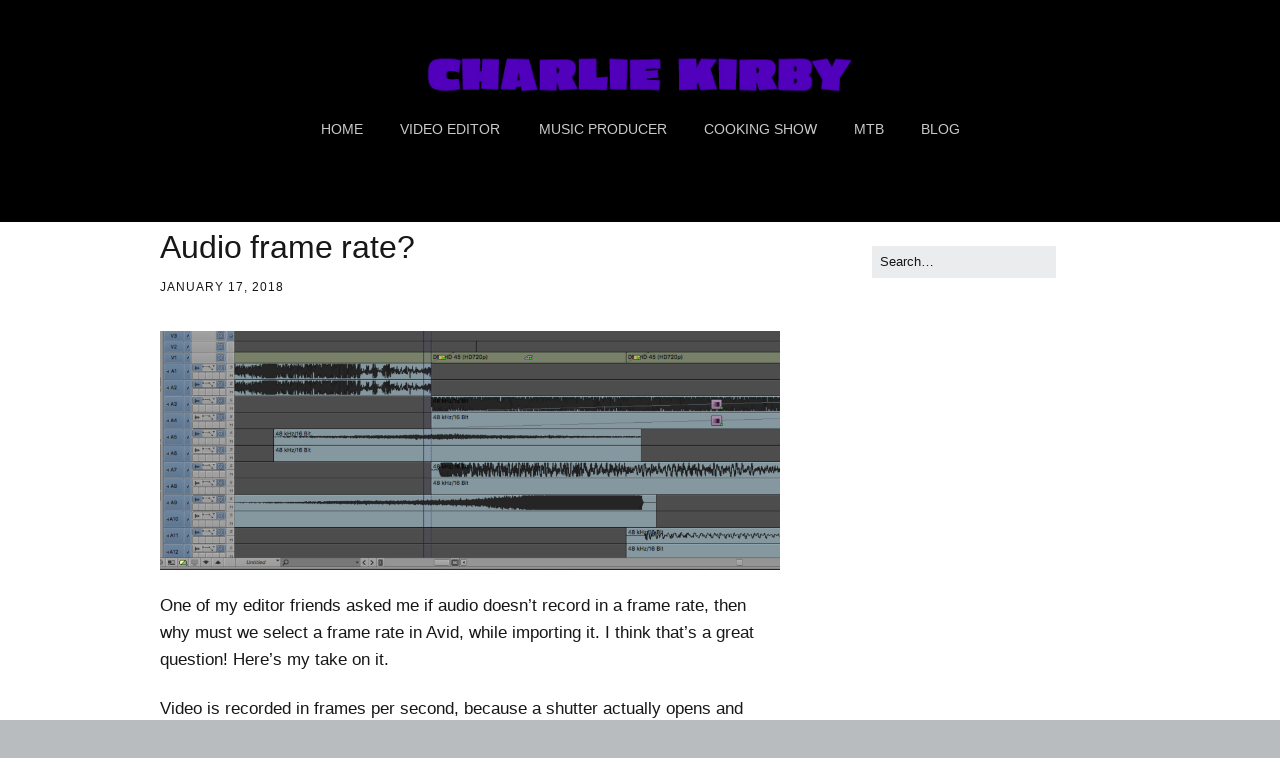

--- FILE ---
content_type: text/html; charset=UTF-8
request_url: https://charliekirby.com/tag/avid/
body_size: 10850
content:
<!DOCTYPE html>
<!--[if lte IE 9]><html class="no-js IE9 IE" lang="en-US"><![endif]-->
<!--[if gt IE 9]><!--><html class="no-js" lang="en-US"><!--<![endif]-->
	<head>
				<meta charset="UTF-8" />
	<title>Avid &#8211; Charlie Kirby</title>
<meta name='robots' content='max-image-preview:large' />
	<style>img:is([sizes="auto" i], [sizes^="auto," i]) { contain-intrinsic-size: 3000px 1500px }</style>
				<link rel="dns-prefetch" href="//fonts.googleapis.com" />
			<script type="text/javascript">
			/* <![CDATA[ */
			document.documentElement.className = document.documentElement.className.replace(new RegExp('(^|\\s)no-js(\\s|$)'), '$1js$2');
			/* ]]> */
		</script>
	<link rel="alternate" type="application/rss+xml" title="Charlie Kirby &raquo; Feed" href="https://charliekirby.com/feed/" />
<link rel="alternate" type="application/rss+xml" title="Charlie Kirby &raquo; Comments Feed" href="https://charliekirby.com/comments/feed/" />
<link rel="alternate" type="application/rss+xml" title="Charlie Kirby &raquo; Avid Tag Feed" href="https://charliekirby.com/tag/avid/feed/" />
<script type="text/javascript">
/* <![CDATA[ */
window._wpemojiSettings = {"baseUrl":"https:\/\/s.w.org\/images\/core\/emoji\/16.0.1\/72x72\/","ext":".png","svgUrl":"https:\/\/s.w.org\/images\/core\/emoji\/16.0.1\/svg\/","svgExt":".svg","source":{"concatemoji":"https:\/\/charliekirby.com\/wp-includes\/js\/wp-emoji-release.min.js?ver=26b511ab5c1df6c393d7d456f85094cc"}};
/*! This file is auto-generated */
!function(s,n){var o,i,e;function c(e){try{var t={supportTests:e,timestamp:(new Date).valueOf()};sessionStorage.setItem(o,JSON.stringify(t))}catch(e){}}function p(e,t,n){e.clearRect(0,0,e.canvas.width,e.canvas.height),e.fillText(t,0,0);var t=new Uint32Array(e.getImageData(0,0,e.canvas.width,e.canvas.height).data),a=(e.clearRect(0,0,e.canvas.width,e.canvas.height),e.fillText(n,0,0),new Uint32Array(e.getImageData(0,0,e.canvas.width,e.canvas.height).data));return t.every(function(e,t){return e===a[t]})}function u(e,t){e.clearRect(0,0,e.canvas.width,e.canvas.height),e.fillText(t,0,0);for(var n=e.getImageData(16,16,1,1),a=0;a<n.data.length;a++)if(0!==n.data[a])return!1;return!0}function f(e,t,n,a){switch(t){case"flag":return n(e,"\ud83c\udff3\ufe0f\u200d\u26a7\ufe0f","\ud83c\udff3\ufe0f\u200b\u26a7\ufe0f")?!1:!n(e,"\ud83c\udde8\ud83c\uddf6","\ud83c\udde8\u200b\ud83c\uddf6")&&!n(e,"\ud83c\udff4\udb40\udc67\udb40\udc62\udb40\udc65\udb40\udc6e\udb40\udc67\udb40\udc7f","\ud83c\udff4\u200b\udb40\udc67\u200b\udb40\udc62\u200b\udb40\udc65\u200b\udb40\udc6e\u200b\udb40\udc67\u200b\udb40\udc7f");case"emoji":return!a(e,"\ud83e\udedf")}return!1}function g(e,t,n,a){var r="undefined"!=typeof WorkerGlobalScope&&self instanceof WorkerGlobalScope?new OffscreenCanvas(300,150):s.createElement("canvas"),o=r.getContext("2d",{willReadFrequently:!0}),i=(o.textBaseline="top",o.font="600 32px Arial",{});return e.forEach(function(e){i[e]=t(o,e,n,a)}),i}function t(e){var t=s.createElement("script");t.src=e,t.defer=!0,s.head.appendChild(t)}"undefined"!=typeof Promise&&(o="wpEmojiSettingsSupports",i=["flag","emoji"],n.supports={everything:!0,everythingExceptFlag:!0},e=new Promise(function(e){s.addEventListener("DOMContentLoaded",e,{once:!0})}),new Promise(function(t){var n=function(){try{var e=JSON.parse(sessionStorage.getItem(o));if("object"==typeof e&&"number"==typeof e.timestamp&&(new Date).valueOf()<e.timestamp+604800&&"object"==typeof e.supportTests)return e.supportTests}catch(e){}return null}();if(!n){if("undefined"!=typeof Worker&&"undefined"!=typeof OffscreenCanvas&&"undefined"!=typeof URL&&URL.createObjectURL&&"undefined"!=typeof Blob)try{var e="postMessage("+g.toString()+"("+[JSON.stringify(i),f.toString(),p.toString(),u.toString()].join(",")+"));",a=new Blob([e],{type:"text/javascript"}),r=new Worker(URL.createObjectURL(a),{name:"wpTestEmojiSupports"});return void(r.onmessage=function(e){c(n=e.data),r.terminate(),t(n)})}catch(e){}c(n=g(i,f,p,u))}t(n)}).then(function(e){for(var t in e)n.supports[t]=e[t],n.supports.everything=n.supports.everything&&n.supports[t],"flag"!==t&&(n.supports.everythingExceptFlag=n.supports.everythingExceptFlag&&n.supports[t]);n.supports.everythingExceptFlag=n.supports.everythingExceptFlag&&!n.supports.flag,n.DOMReady=!1,n.readyCallback=function(){n.DOMReady=!0}}).then(function(){return e}).then(function(){var e;n.supports.everything||(n.readyCallback(),(e=n.source||{}).concatemoji?t(e.concatemoji):e.wpemoji&&e.twemoji&&(t(e.twemoji),t(e.wpemoji)))}))}((window,document),window._wpemojiSettings);
/* ]]> */
</script>
<style id='wp-emoji-styles-inline-css' type='text/css'>

	img.wp-smiley, img.emoji {
		display: inline !important;
		border: none !important;
		box-shadow: none !important;
		height: 1em !important;
		width: 1em !important;
		margin: 0 0.07em !important;
		vertical-align: -0.1em !important;
		background: none !important;
		padding: 0 !important;
	}
</style>
<link rel='stylesheet' id='wp-block-library-css' href='https://charliekirby.com/wp-includes/css/dist/block-library/style.min.css?ver=26b511ab5c1df6c393d7d456f85094cc' type='text/css' media='all' />
<style id='classic-theme-styles-inline-css' type='text/css'>
/*! This file is auto-generated */
.wp-block-button__link{color:#fff;background-color:#32373c;border-radius:9999px;box-shadow:none;text-decoration:none;padding:calc(.667em + 2px) calc(1.333em + 2px);font-size:1.125em}.wp-block-file__button{background:#32373c;color:#fff;text-decoration:none}
</style>
<style id='filebird-block-filebird-gallery-style-inline-css' type='text/css'>
ul.filebird-block-filebird-gallery{margin:auto!important;padding:0!important;width:100%}ul.filebird-block-filebird-gallery.layout-grid{display:grid;grid-gap:20px;align-items:stretch;grid-template-columns:repeat(var(--columns),1fr);justify-items:stretch}ul.filebird-block-filebird-gallery.layout-grid li img{border:1px solid #ccc;box-shadow:2px 2px 6px 0 rgba(0,0,0,.3);height:100%;max-width:100%;-o-object-fit:cover;object-fit:cover;width:100%}ul.filebird-block-filebird-gallery.layout-masonry{-moz-column-count:var(--columns);-moz-column-gap:var(--space);column-gap:var(--space);-moz-column-width:var(--min-width);columns:var(--min-width) var(--columns);display:block;overflow:auto}ul.filebird-block-filebird-gallery.layout-masonry li{margin-bottom:var(--space)}ul.filebird-block-filebird-gallery li{list-style:none}ul.filebird-block-filebird-gallery li figure{height:100%;margin:0;padding:0;position:relative;width:100%}ul.filebird-block-filebird-gallery li figure figcaption{background:linear-gradient(0deg,rgba(0,0,0,.7),rgba(0,0,0,.3) 70%,transparent);bottom:0;box-sizing:border-box;color:#fff;font-size:.8em;margin:0;max-height:100%;overflow:auto;padding:3em .77em .7em;position:absolute;text-align:center;width:100%;z-index:2}ul.filebird-block-filebird-gallery li figure figcaption a{color:inherit}

</style>
<style id='global-styles-inline-css' type='text/css'>
:root{--wp--preset--aspect-ratio--square: 1;--wp--preset--aspect-ratio--4-3: 4/3;--wp--preset--aspect-ratio--3-4: 3/4;--wp--preset--aspect-ratio--3-2: 3/2;--wp--preset--aspect-ratio--2-3: 2/3;--wp--preset--aspect-ratio--16-9: 16/9;--wp--preset--aspect-ratio--9-16: 9/16;--wp--preset--color--black: #000000;--wp--preset--color--cyan-bluish-gray: #abb8c3;--wp--preset--color--white: #ffffff;--wp--preset--color--pale-pink: #f78da7;--wp--preset--color--vivid-red: #cf2e2e;--wp--preset--color--luminous-vivid-orange: #ff6900;--wp--preset--color--luminous-vivid-amber: #fcb900;--wp--preset--color--light-green-cyan: #7bdcb5;--wp--preset--color--vivid-green-cyan: #00d084;--wp--preset--color--pale-cyan-blue: #8ed1fc;--wp--preset--color--vivid-cyan-blue: #0693e3;--wp--preset--color--vivid-purple: #9b51e0;--wp--preset--gradient--vivid-cyan-blue-to-vivid-purple: linear-gradient(135deg,rgba(6,147,227,1) 0%,rgb(155,81,224) 100%);--wp--preset--gradient--light-green-cyan-to-vivid-green-cyan: linear-gradient(135deg,rgb(122,220,180) 0%,rgb(0,208,130) 100%);--wp--preset--gradient--luminous-vivid-amber-to-luminous-vivid-orange: linear-gradient(135deg,rgba(252,185,0,1) 0%,rgba(255,105,0,1) 100%);--wp--preset--gradient--luminous-vivid-orange-to-vivid-red: linear-gradient(135deg,rgba(255,105,0,1) 0%,rgb(207,46,46) 100%);--wp--preset--gradient--very-light-gray-to-cyan-bluish-gray: linear-gradient(135deg,rgb(238,238,238) 0%,rgb(169,184,195) 100%);--wp--preset--gradient--cool-to-warm-spectrum: linear-gradient(135deg,rgb(74,234,220) 0%,rgb(151,120,209) 20%,rgb(207,42,186) 40%,rgb(238,44,130) 60%,rgb(251,105,98) 80%,rgb(254,248,76) 100%);--wp--preset--gradient--blush-light-purple: linear-gradient(135deg,rgb(255,206,236) 0%,rgb(152,150,240) 100%);--wp--preset--gradient--blush-bordeaux: linear-gradient(135deg,rgb(254,205,165) 0%,rgb(254,45,45) 50%,rgb(107,0,62) 100%);--wp--preset--gradient--luminous-dusk: linear-gradient(135deg,rgb(255,203,112) 0%,rgb(199,81,192) 50%,rgb(65,88,208) 100%);--wp--preset--gradient--pale-ocean: linear-gradient(135deg,rgb(255,245,203) 0%,rgb(182,227,212) 50%,rgb(51,167,181) 100%);--wp--preset--gradient--electric-grass: linear-gradient(135deg,rgb(202,248,128) 0%,rgb(113,206,126) 100%);--wp--preset--gradient--midnight: linear-gradient(135deg,rgb(2,3,129) 0%,rgb(40,116,252) 100%);--wp--preset--font-size--small: 13px;--wp--preset--font-size--medium: 20px;--wp--preset--font-size--large: 36px;--wp--preset--font-size--x-large: 42px;--wp--preset--spacing--20: 0.44rem;--wp--preset--spacing--30: 0.67rem;--wp--preset--spacing--40: 1rem;--wp--preset--spacing--50: 1.5rem;--wp--preset--spacing--60: 2.25rem;--wp--preset--spacing--70: 3.38rem;--wp--preset--spacing--80: 5.06rem;--wp--preset--shadow--natural: 6px 6px 9px rgba(0, 0, 0, 0.2);--wp--preset--shadow--deep: 12px 12px 50px rgba(0, 0, 0, 0.4);--wp--preset--shadow--sharp: 6px 6px 0px rgba(0, 0, 0, 0.2);--wp--preset--shadow--outlined: 6px 6px 0px -3px rgba(255, 255, 255, 1), 6px 6px rgba(0, 0, 0, 1);--wp--preset--shadow--crisp: 6px 6px 0px rgba(0, 0, 0, 1);}:where(.is-layout-flex){gap: 0.5em;}:where(.is-layout-grid){gap: 0.5em;}body .is-layout-flex{display: flex;}.is-layout-flex{flex-wrap: wrap;align-items: center;}.is-layout-flex > :is(*, div){margin: 0;}body .is-layout-grid{display: grid;}.is-layout-grid > :is(*, div){margin: 0;}:where(.wp-block-columns.is-layout-flex){gap: 2em;}:where(.wp-block-columns.is-layout-grid){gap: 2em;}:where(.wp-block-post-template.is-layout-flex){gap: 1.25em;}:where(.wp-block-post-template.is-layout-grid){gap: 1.25em;}.has-black-color{color: var(--wp--preset--color--black) !important;}.has-cyan-bluish-gray-color{color: var(--wp--preset--color--cyan-bluish-gray) !important;}.has-white-color{color: var(--wp--preset--color--white) !important;}.has-pale-pink-color{color: var(--wp--preset--color--pale-pink) !important;}.has-vivid-red-color{color: var(--wp--preset--color--vivid-red) !important;}.has-luminous-vivid-orange-color{color: var(--wp--preset--color--luminous-vivid-orange) !important;}.has-luminous-vivid-amber-color{color: var(--wp--preset--color--luminous-vivid-amber) !important;}.has-light-green-cyan-color{color: var(--wp--preset--color--light-green-cyan) !important;}.has-vivid-green-cyan-color{color: var(--wp--preset--color--vivid-green-cyan) !important;}.has-pale-cyan-blue-color{color: var(--wp--preset--color--pale-cyan-blue) !important;}.has-vivid-cyan-blue-color{color: var(--wp--preset--color--vivid-cyan-blue) !important;}.has-vivid-purple-color{color: var(--wp--preset--color--vivid-purple) !important;}.has-black-background-color{background-color: var(--wp--preset--color--black) !important;}.has-cyan-bluish-gray-background-color{background-color: var(--wp--preset--color--cyan-bluish-gray) !important;}.has-white-background-color{background-color: var(--wp--preset--color--white) !important;}.has-pale-pink-background-color{background-color: var(--wp--preset--color--pale-pink) !important;}.has-vivid-red-background-color{background-color: var(--wp--preset--color--vivid-red) !important;}.has-luminous-vivid-orange-background-color{background-color: var(--wp--preset--color--luminous-vivid-orange) !important;}.has-luminous-vivid-amber-background-color{background-color: var(--wp--preset--color--luminous-vivid-amber) !important;}.has-light-green-cyan-background-color{background-color: var(--wp--preset--color--light-green-cyan) !important;}.has-vivid-green-cyan-background-color{background-color: var(--wp--preset--color--vivid-green-cyan) !important;}.has-pale-cyan-blue-background-color{background-color: var(--wp--preset--color--pale-cyan-blue) !important;}.has-vivid-cyan-blue-background-color{background-color: var(--wp--preset--color--vivid-cyan-blue) !important;}.has-vivid-purple-background-color{background-color: var(--wp--preset--color--vivid-purple) !important;}.has-black-border-color{border-color: var(--wp--preset--color--black) !important;}.has-cyan-bluish-gray-border-color{border-color: var(--wp--preset--color--cyan-bluish-gray) !important;}.has-white-border-color{border-color: var(--wp--preset--color--white) !important;}.has-pale-pink-border-color{border-color: var(--wp--preset--color--pale-pink) !important;}.has-vivid-red-border-color{border-color: var(--wp--preset--color--vivid-red) !important;}.has-luminous-vivid-orange-border-color{border-color: var(--wp--preset--color--luminous-vivid-orange) !important;}.has-luminous-vivid-amber-border-color{border-color: var(--wp--preset--color--luminous-vivid-amber) !important;}.has-light-green-cyan-border-color{border-color: var(--wp--preset--color--light-green-cyan) !important;}.has-vivid-green-cyan-border-color{border-color: var(--wp--preset--color--vivid-green-cyan) !important;}.has-pale-cyan-blue-border-color{border-color: var(--wp--preset--color--pale-cyan-blue) !important;}.has-vivid-cyan-blue-border-color{border-color: var(--wp--preset--color--vivid-cyan-blue) !important;}.has-vivid-purple-border-color{border-color: var(--wp--preset--color--vivid-purple) !important;}.has-vivid-cyan-blue-to-vivid-purple-gradient-background{background: var(--wp--preset--gradient--vivid-cyan-blue-to-vivid-purple) !important;}.has-light-green-cyan-to-vivid-green-cyan-gradient-background{background: var(--wp--preset--gradient--light-green-cyan-to-vivid-green-cyan) !important;}.has-luminous-vivid-amber-to-luminous-vivid-orange-gradient-background{background: var(--wp--preset--gradient--luminous-vivid-amber-to-luminous-vivid-orange) !important;}.has-luminous-vivid-orange-to-vivid-red-gradient-background{background: var(--wp--preset--gradient--luminous-vivid-orange-to-vivid-red) !important;}.has-very-light-gray-to-cyan-bluish-gray-gradient-background{background: var(--wp--preset--gradient--very-light-gray-to-cyan-bluish-gray) !important;}.has-cool-to-warm-spectrum-gradient-background{background: var(--wp--preset--gradient--cool-to-warm-spectrum) !important;}.has-blush-light-purple-gradient-background{background: var(--wp--preset--gradient--blush-light-purple) !important;}.has-blush-bordeaux-gradient-background{background: var(--wp--preset--gradient--blush-bordeaux) !important;}.has-luminous-dusk-gradient-background{background: var(--wp--preset--gradient--luminous-dusk) !important;}.has-pale-ocean-gradient-background{background: var(--wp--preset--gradient--pale-ocean) !important;}.has-electric-grass-gradient-background{background: var(--wp--preset--gradient--electric-grass) !important;}.has-midnight-gradient-background{background: var(--wp--preset--gradient--midnight) !important;}.has-small-font-size{font-size: var(--wp--preset--font-size--small) !important;}.has-medium-font-size{font-size: var(--wp--preset--font-size--medium) !important;}.has-large-font-size{font-size: var(--wp--preset--font-size--large) !important;}.has-x-large-font-size{font-size: var(--wp--preset--font-size--x-large) !important;}
:where(.wp-block-post-template.is-layout-flex){gap: 1.25em;}:where(.wp-block-post-template.is-layout-grid){gap: 1.25em;}
:where(.wp-block-columns.is-layout-flex){gap: 2em;}:where(.wp-block-columns.is-layout-grid){gap: 2em;}
:root :where(.wp-block-pullquote){font-size: 1.5em;line-height: 1.6;}
</style>
<link rel='stylesheet' id='make-google-font-css' href='//fonts.googleapis.com/css?family=Open+Sans%3Aregular%2Citalic%2C700&#038;ver=1.10.9#038;subset=latin' type='text/css' media='all' />
<link rel='stylesheet' id='font-awesome-css' href='https://charliekirby.com/wp-content/themes/make/css/libs/font-awesome/css/font-awesome.min.css?ver=5.15.2' type='text/css' media='all' />
<link rel='stylesheet' id='make-parent-css' href='https://charliekirby.com/wp-content/themes/make/style.css?ver=1.10.9' type='text/css' media='all' />
<link rel='stylesheet' id='make-main-css' href='https://charliekirby.com/wp-content/themes/aero-plain/style.css?ver=1.10.9' type='text/css' media='all' />
<link rel='stylesheet' id='make-print-css' href='https://charliekirby.com/wp-content/themes/make/css/print.css?ver=1.10.9' type='text/css' media='print' />
<script type="text/javascript" src="https://charliekirby.com/wp-includes/js/jquery/jquery.min.js?ver=3.7.1" id="jquery-core-js"></script>
<script type="text/javascript" src="https://charliekirby.com/wp-includes/js/jquery/jquery-migrate.min.js?ver=3.4.1" id="jquery-migrate-js"></script>
<link rel="https://api.w.org/" href="https://charliekirby.com/wp-json/" /><link rel="alternate" title="JSON" type="application/json" href="https://charliekirby.com/wp-json/wp/v2/tags/47" /><link rel="EditURI" type="application/rsd+xml" title="RSD" href="https://charliekirby.com/xmlrpc.php?rsd" />
		<meta name="viewport" content="width=device-width, initial-scale=1" />
	
<!-- Begin Make Inline CSS -->
<style type="text/css">
.site-title,.site-title a,.font-site-title{font-weight:normal;}.site-description,.site-description a,.font-site-tagline{font-size:13px;font-size:1.3rem;}.site-header .site-title,.site-header .site-title a{color:#5922d8;}.site-header .site-description{color:#ededed;}.site-header-main{background-image:url(https://charliekirby.com/wp-content/uploads/2025/06/WORDPRESS-HEADER-1.jpg);background-repeat:no-repeat;background-position:center;background-attachment:scroll;background-size:cover;}.site-content{padding-top:0;}
</style>
<!-- End Make Inline CSS -->
<link rel="icon" href="https://charliekirby.com/wp-content/uploads/2018/01/cropped-CharlieKirby-AvidKeyboard-3-1-150x150.jpg" sizes="32x32" />
<link rel="icon" href="https://charliekirby.com/wp-content/uploads/2018/01/cropped-CharlieKirby-AvidKeyboard-3-1-300x300.jpg" sizes="192x192" />
<link rel="apple-touch-icon" href="https://charliekirby.com/wp-content/uploads/2018/01/cropped-CharlieKirby-AvidKeyboard-3-1-300x300.jpg" />
<meta name="msapplication-TileImage" content="https://charliekirby.com/wp-content/uploads/2018/01/cropped-CharlieKirby-AvidKeyboard-3-1-300x300.jpg" />
	</head>

	<body data-rsssl=1 class="archive tag tag-avid tag-47 wp-theme-make wp-child-theme-aero-plain view-archive full-width has-right-sidebar">
				<div id="site-wrapper" class="site-wrapper">
			<a class="skip-link screen-reader-text" href="#site-content">Skip to content</a>

			
<header id="site-header" class="site-header header-layout-2 no-site-title no-site-tagline" role="banner">
	<div class="site-header-main">
		<div class="container">
			<div class="site-branding">
								<div class="custom-logo">
					<a href="https://charliekirby.com/" rel="home"></a>
				</div>
								<h1 class="site-title">
									</h1>
							</div>

			<nav id="site-navigation" class="site-navigation" role="navigation">
				<span class="menu-toggle">Menu</span>
				<a class="skip-link screen-reader-text" href="#site-content">Skip to content</a>
				<div class="menu-mainmenu-container"><ul id="menu-mainmenu" class="menu"><li id="menu-item-2477" class="menu-item menu-item-type-custom menu-item-object-custom menu-item-home menu-item-2477"><a href="https://charliekirby.com/">HOME</a></li>
<li id="menu-item-3097" class="menu-item menu-item-type-post_type menu-item-object-page menu-item-has-children menu-item-3097"><a href="https://charliekirby.com/video-editor/">VIDEO EDITOR</a>
<ul class="sub-menu">
	<li id="menu-item-3198" class="menu-item menu-item-type-post_type menu-item-object-page menu-item-3198"><a href="https://charliekirby.com/video-editor-true-crime/">TRUE CRIME</a></li>
	<li id="menu-item-3199" class="menu-item menu-item-type-post_type menu-item-object-page menu-item-3199"><a href="https://charliekirby.com/video-editor-sports/">SPORTS</a></li>
	<li id="menu-item-3248" class="menu-item menu-item-type-post_type menu-item-object-page menu-item-3248"><a href="https://charliekirby.com/video-editor-food/">FOOD</a></li>
	<li id="menu-item-3200" class="menu-item menu-item-type-post_type menu-item-object-page menu-item-3200"><a href="https://charliekirby.com/video-editor-comedy/">COMEDY</a></li>
	<li id="menu-item-3201" class="menu-item menu-item-type-post_type menu-item-object-page menu-item-3201"><a href="https://charliekirby.com/video-editor-green-screen-and-color-correction/">GREEN SCREEN &#038; COLOR CORRECTION</a></li>
</ul>
</li>
<li id="menu-item-3458" class="menu-item menu-item-type-post_type menu-item-object-page menu-item-3458"><a href="https://charliekirby.com/music-producer/">MUSIC PRODUCER</a></li>
<li id="menu-item-3048" class="menu-item menu-item-type-taxonomy menu-item-object-category menu-item-3048"><a href="https://charliekirby.com/category/cooking-show/">COOKING SHOW</a></li>
<li id="menu-item-3066" class="menu-item menu-item-type-taxonomy menu-item-object-category menu-item-3066"><a href="https://charliekirby.com/category/mountain-biking/">MTB</a></li>
<li id="menu-item-3090" class="menu-item menu-item-type-taxonomy menu-item-object-category menu-item-3090"><a href="https://charliekirby.com/category/blog/">BLOG</a></li>
</ul></div>			</nav>
						
			<div id="sociallinks"></div>
					</div>
	</div>
</header>
			<div id="site-content" class="site-content">
				<div class="container">

<main id="site-main" class="site-main" role="main">

	<header class="section-header">
				
<h1 class="section-title">
	Tag: <span>Avid</span></h1>			</header>

			
<article id="post-1566" class="post-1566 post type-post status-publish format-standard hentry category-audio category-blog category-music-producer category-music-theory category-tech-blog category-technical category-television tag-ableton tag-audio tag-avid tag-bit tag-daw tag-depth tag-fps tag-frames-per-second tag-frequency tag-logic tag-protools tag-sample-rate tag-shutter tag-video has-author-avatar">
		<header class="entry-header">
		<div class="entry-meta">
</div>


<h1 class="entry-title">
	<a href="https://charliekirby.com/2018/01/17/audio-frame-rate/" rel="bookmark">		Audio frame rate?	</a></h1>
<div class="entry-meta">

<time class="entry-date published" datetime="2018-01-17T01:23:33+00:00"><a href="https://charliekirby.com/2018/01/17/audio-frame-rate/" rel="bookmark">January 17, 2018</a></time>
</div>	</header>
	
	<div class="entry-content">
				<p><a href="https://www.charliekirby.com/wp-content/uploads/2018/01/WaveformsAvid.png"><img fetchpriority="high" decoding="async" class="aligncenter wp-image-1723 size-large" src="https://www.charliekirby.com/wp-content/uploads/2018/01/WaveformsAvid-1024x396.png" alt="" width="960" height="371" srcset="https://charliekirby.com/wp-content/uploads/2018/01/WaveformsAvid-1024x396.png 1024w, https://charliekirby.com/wp-content/uploads/2018/01/WaveformsAvid-300x116.png 300w, https://charliekirby.com/wp-content/uploads/2018/01/WaveformsAvid-768x297.png 768w, https://charliekirby.com/wp-content/uploads/2018/01/WaveformsAvid.png 1240w" sizes="(max-width: 960px) 100vw, 960px" /></a></p>
<p>One of my editor friends asked me if audio doesn’t record in a frame rate, then why must we select a frame rate in Avid, while importing it. I think that’s a great question! Here’s my take on it.</p>
<p>Video is recorded in frames per second, because a shutter actually opens and closes. On the other hand, when audio is recorded, it does not start, stop, start, stop, 24 times per second; however it recorded continuously. Audio frequency is recorded in a sample rate measured in kilo hertz for both analog and digital audio. This sample rate is usually 44.1 kHz or 48 kHz.</p>
<p>Regarding depth, digital audio depth is measured in bits. More bits = more information = more depth.</p>
<p>When you import audio into Avid, and it asks you what frame rate to bring it in as, that frame rate is really just an interpretation. This is because we need to edit video in frames per second. To edit the audio along with that video, Avid must translate the audio to frames per second. When editing audio in a DAW like Logic or Ableton, there are no frames. It’s just pure waveform put over a grid with a musical time signature like 4/4, and if you zoom in the timeline, you can see subdivisions like quarter notes, eighth notes, sixteenth notes.  When editing audio in Avid or ProTools, we are also really looking at pure waveforms, but the audio is inside of a grid that we don’t see. That grid is frames per second.</p>
<p>Does that make sense? It might not now, but think on it for a bit, and it will click on inside of your mind! It took me a moment or two to get it. 🙂</p>
	</div>

		<footer class="entry-footer">
		<div class="entry-meta">

<div class="entry-author">
		<div class="entry-author-avatar">
		<a class="vcard" href="https://charliekirby.com/author/charliekirby/"><img alt='' src='https://secure.gravatar.com/avatar/c9df35f1d9a3345099474ab946bfb910caf4b821d74b6a090a38feba3a424ed8?s=96&#038;d=mm&#038;r=g' srcset='https://secure.gravatar.com/avatar/c9df35f1d9a3345099474ab946bfb910caf4b821d74b6a090a38feba3a424ed8?s=192&#038;d=mm&#038;r=g 2x' class='avatar avatar-96 photo' height='96' width='96' decoding='async'/></a>	</div>
		<div class="entry-author-byline">
		by <a class="vcard fn" href="https://charliekirby.com/author/charliekirby/">CharlieKirby</a>	</div>
	</div>
</div>
	<i class="fa fa-file"></i> <ul class="post-categories">
	<li><a href="https://charliekirby.com/category/audio/" rel="category tag">Audio</a></li>
	<li><a href="https://charliekirby.com/category/blog/" rel="category tag">BLOG</a></li>
	<li><a href="https://charliekirby.com/category/music-producer/" rel="category tag">Music Producer</a></li>
	<li><a href="https://charliekirby.com/category/music-theory/" rel="category tag">Music Theory</a></li>
	<li><a href="https://charliekirby.com/category/tech-blog/" rel="category tag">Post Production Blog</a></li>
	<li><a href="https://charliekirby.com/category/technical/" rel="category tag">technical</a></li>
	<li><a href="https://charliekirby.com/category/television/" rel="category tag">Television</a></li></ul><i class="fa fa-tag"></i> <ul class="post-tags"><li><a href="https://charliekirby.com/tag/ableton/" rel="tag">Ableton</a></li>
<li><a href="https://charliekirby.com/tag/audio/" rel="tag">audio</a></li>
<li><a href="https://charliekirby.com/tag/avid/" rel="tag">Avid</a></li>
<li><a href="https://charliekirby.com/tag/bit/" rel="tag">bit</a></li>
<li><a href="https://charliekirby.com/tag/daw/" rel="tag">DAW</a></li>
<li><a href="https://charliekirby.com/tag/depth/" rel="tag">depth</a></li>
<li><a href="https://charliekirby.com/tag/fps/" rel="tag">fps</a></li>
<li><a href="https://charliekirby.com/tag/frames-per-second/" rel="tag">frames per second</a></li>
<li><a href="https://charliekirby.com/tag/frequency/" rel="tag">frequency</a></li>
<li><a href="https://charliekirby.com/tag/logic/" rel="tag">Logic</a></li>
<li><a href="https://charliekirby.com/tag/protools/" rel="tag">ProTools</a></li>
<li><a href="https://charliekirby.com/tag/sample-rate/" rel="tag">sample rate</a></li>
<li><a href="https://charliekirby.com/tag/shutter/" rel="tag">shutter</a></li>
<li><a href="https://charliekirby.com/tag/video/" rel="tag">video</a></li></ul>	</footer>
	</article>
			
<article id="post-1433" class="post-1433 post type-post status-publish format-standard hentry category-blog category-tech-blog tag-avid has-author-avatar">
		<header class="entry-header">
		<div class="entry-meta">
</div>


<h1 class="entry-title">
	<a href="https://charliekirby.com/2016/09/04/avid-searchfind-error/" rel="bookmark">		Avid Search/Find error	</a></h1>
<div class="entry-meta">

<time class="entry-date published" datetime="2016-09-04T22:09:26+00:00"><a href="https://charliekirby.com/2016/09/04/avid-searchfind-error/" rel="bookmark">September 4, 2016</a></time>
</div>	</header>
	
	<div class="entry-content">
				<div>Problem:  Avid wonks out during Edit&gt; Find errors.</div>
<div></div>
<div>Solution:  Delete your search database file in the project folder under your system name folder</div>
	</div>

		<footer class="entry-footer">
		<div class="entry-meta">

<div class="entry-author">
		<div class="entry-author-avatar">
		<a class="vcard" href="https://charliekirby.com/author/charliekirby/"><img alt='' src='https://secure.gravatar.com/avatar/c9df35f1d9a3345099474ab946bfb910caf4b821d74b6a090a38feba3a424ed8?s=96&#038;d=mm&#038;r=g' srcset='https://secure.gravatar.com/avatar/c9df35f1d9a3345099474ab946bfb910caf4b821d74b6a090a38feba3a424ed8?s=192&#038;d=mm&#038;r=g 2x' class='avatar avatar-96 photo' height='96' width='96' decoding='async'/></a>	</div>
		<div class="entry-author-byline">
		by <a class="vcard fn" href="https://charliekirby.com/author/charliekirby/">CharlieKirby</a>	</div>
	</div>
</div>
	<i class="fa fa-file"></i> <ul class="post-categories">
	<li><a href="https://charliekirby.com/category/blog/" rel="category tag">BLOG</a></li>
	<li><a href="https://charliekirby.com/category/tech-blog/" rel="category tag">Post Production Blog</a></li></ul><i class="fa fa-tag"></i> <ul class="post-tags"><li><a href="https://charliekirby.com/tag/avid/" rel="tag">Avid</a></li></ul>	</footer>
	</article>
			
<article id="post-1397" class="post-1397 post type-post status-publish format-standard hentry category-blog category-tech-blog tag-avid tag-user-settings has-author-avatar">
		<header class="entry-header">
		<div class="entry-meta">
</div>


<h1 class="entry-title">
	<a href="https://charliekirby.com/2016/03/26/exportimport-individual-avid-user-settings/" rel="bookmark">		Export/Import individual Avid user settings.	</a></h1>
<div class="entry-meta">

<time class="entry-date published" datetime="2016-03-26T06:41:34+00:00"><a href="https://charliekirby.com/2016/03/26/exportimport-individual-avid-user-settings/" rel="bookmark">March 26, 2016</a></time>
</div>	</header>
	
	<div class="entry-content">
				<p>Good to know!</p>
<p>With the &#8220;settings&#8221; tab active in the project window), go to File&gt;Open Setting File.</p>
<p>Then, navigate to the particular user&#8217;s folder you want to copy from, open that folder and select the &#8220;(user name) settings.avs&#8221; file.</p>
<div class="text_exposed_show">
<p>Another window opens with that user&#8217;s entire settings profile. Find the setting you want and drag it into the existing user profile open in the project window &#8211; add or replace as you desire.</p>
</div>
<p><a href="http://community.avid.com/forums/p/107837/624885.aspx">http://community.avid.com/forums/p/107837/624885.aspx</a></p>
	</div>

		<footer class="entry-footer">
		<div class="entry-meta">

<div class="entry-author">
		<div class="entry-author-avatar">
		<a class="vcard" href="https://charliekirby.com/author/charliekirby/"><img alt='' src='https://secure.gravatar.com/avatar/c9df35f1d9a3345099474ab946bfb910caf4b821d74b6a090a38feba3a424ed8?s=96&#038;d=mm&#038;r=g' srcset='https://secure.gravatar.com/avatar/c9df35f1d9a3345099474ab946bfb910caf4b821d74b6a090a38feba3a424ed8?s=192&#038;d=mm&#038;r=g 2x' class='avatar avatar-96 photo' height='96' width='96' loading='lazy' decoding='async'/></a>	</div>
		<div class="entry-author-byline">
		by <a class="vcard fn" href="https://charliekirby.com/author/charliekirby/">CharlieKirby</a>	</div>
	</div>
</div>
	<i class="fa fa-file"></i> <ul class="post-categories">
	<li><a href="https://charliekirby.com/category/blog/" rel="category tag">BLOG</a></li>
	<li><a href="https://charliekirby.com/category/tech-blog/" rel="category tag">Post Production Blog</a></li></ul><i class="fa fa-tag"></i> <ul class="post-tags"><li><a href="https://charliekirby.com/tag/avid/" rel="tag">Avid</a></li>
<li><a href="https://charliekirby.com/tag/user-settings/" rel="tag">User Settings</a></li></ul>	</footer>
	</article>
			
<article id="post-1317" class="post-1317 post type-post status-publish format-standard hentry category-blog category-color-correction category-tech-blog tag-avid tag-color-correction tag-video-editing tag-video-effects tag-vignette has-author-avatar">
		<header class="entry-header">
		<div class="entry-meta">
</div>


<h1 class="entry-title">
	<a href="https://charliekirby.com/2012/11/09/vignette-in-avid-media-composer/" rel="bookmark">		Vignette in Avid Media Composer	</a></h1>
<div class="entry-meta">

<time class="entry-date published" datetime="2012-11-09T03:15:43+00:00"><a href="https://charliekirby.com/2012/11/09/vignette-in-avid-media-composer/" rel="bookmark">November 9, 2012</a></time>
</div>	</header>
	
	<div class="entry-content">
				<p><span style="color: #000000"><strong>How to create a vignette effect in Avid Media Composer</strong></span></p>
<p>&#8211; Put video on V1<br />
&#8211; On V2, make &#8220;add edits&#8221; on clip borders<br />
&#8211; In effect palette, add the following effect:  Image&gt; Paint Effect<br />
&#8211; Open the Effect Editor<br />
&#8211; Zoom out of image using the zoom tool on the right side of the Composer window</p>
<p>&#8211; Choose the Rectangle tool<br />
&#8211; Set mode to &#8220;solid&#8221;<br />
&#8211; Draw rectangle over image<br />
&#8211; Choose color in Effect Editor (usually black)</p>
<p>&#8211; Now you can draw the vignette shape (usually with oval tool), so:<br />
&#8211; Choose oval tool and set mode to &#8220;erase&#8221;<br />
&#8211; Draw vignette shape<br />
&#8211; Select &#8220;feathering&#8221; and &#8220;bias&#8221; to your taste</p>
<p><strong>🙂  Charlie Kirby</strong></p>
	</div>

		<footer class="entry-footer">
		<div class="entry-meta">

<div class="entry-author">
		<div class="entry-author-avatar">
		<a class="vcard" href="https://charliekirby.com/author/charliekirby/"><img alt='' src='https://secure.gravatar.com/avatar/c9df35f1d9a3345099474ab946bfb910caf4b821d74b6a090a38feba3a424ed8?s=96&#038;d=mm&#038;r=g' srcset='https://secure.gravatar.com/avatar/c9df35f1d9a3345099474ab946bfb910caf4b821d74b6a090a38feba3a424ed8?s=192&#038;d=mm&#038;r=g 2x' class='avatar avatar-96 photo' height='96' width='96' loading='lazy' decoding='async'/></a>	</div>
		<div class="entry-author-byline">
		by <a class="vcard fn" href="https://charliekirby.com/author/charliekirby/">CharlieKirby</a>	</div>
	</div>
</div>
	<i class="fa fa-file"></i> <ul class="post-categories">
	<li><a href="https://charliekirby.com/category/blog/" rel="category tag">BLOG</a></li>
	<li><a href="https://charliekirby.com/category/color-correction/" rel="category tag">Color Correction</a></li>
	<li><a href="https://charliekirby.com/category/tech-blog/" rel="category tag">Post Production Blog</a></li></ul><i class="fa fa-tag"></i> <ul class="post-tags"><li><a href="https://charliekirby.com/tag/avid/" rel="tag">Avid</a></li>
<li><a href="https://charliekirby.com/tag/color-correction/" rel="tag">Color Correction</a></li>
<li><a href="https://charliekirby.com/tag/video-editing/" rel="tag">Video Editing</a></li>
<li><a href="https://charliekirby.com/tag/video-effects/" rel="tag">Video Effects</a></li>
<li><a href="https://charliekirby.com/tag/vignette/" rel="tag">vignette</a></li></ul>	</footer>
	</article>
			
<article id="post-1301" class="post-1301 post type-post status-publish format-standard hentry category-blog category-tech-blog tag-avid tag-avid-unity tag-documentary-film tag-media-composer-6 tag-pc tag-video-editing has-author-avatar">
		<header class="entry-header">
		<div class="entry-meta">
</div>


<h1 class="entry-title">
	<a href="https://charliekirby.com/2012/07/26/unlocking-avid-bins-on-unity/" rel="bookmark">		Unlocking Avid bins on Unity	</a></h1>
<div class="entry-meta">

<time class="entry-date published" datetime="2012-07-26T21:58:02+00:00"><a href="https://charliekirby.com/2012/07/26/unlocking-avid-bins-on-unity/" rel="bookmark">July 26, 2012</a></time>
</div>	</header>
	
	<div class="entry-content">
				<p><span style="color: #000000">I&#8217;ve been working as an Assistant Editor/Junior Editor on an awesome TV documentary series.  Our storage workspaces are connected to an Avid Unity Connection Manager.  On Tuesday I worked in room A.  Then on Wednesday we moved to room B.  Since we are working on Avid Unity storage, this should be an easy transition.  However, the bins I created in room A were still locked to the user in room A, so I couldn&#8217;t use them in room B.  So here&#8217;s what I did to unlock those bins.  </span></p>
<p><span style="color: #000000">I navigated in Windows to our project partition.  Then I opened our project folder and located the bin I wanted to unlock.  In this case, the locked bin was called &#8220;Accused&#8221;.  So I located the file named &#8220;Accused.lck&#8221;   Then I deleted the .lck files.  This is an Avid bin lock file.  (please see photo below).  After doing that, I went back into Avid Media Composer, and the bins were unlocked.  If they aren&#8217;t, then right click on each bin in the project and select &#8220;unlock bin&#8221;, and that should do it for you!  </span></p>
<p><img loading="lazy" decoding="async" title="Avid Bin Lock File" alt="Avid Bin Lock File" src="https://bahaionicman.cre8tives.org/wp-content/uploads/sites/13/2012/07/Avid-Bin-Lock_lck_-file.jpg" width="624" height="358" /></p>
<p><span style="color: #ff0000">Please note:  DO NOT DELETE YOUR .avb files, as these are Avid bin files.  Just delete the .lck files.  </span></p>
	</div>

		<footer class="entry-footer">
		<div class="entry-meta">

<div class="entry-author">
		<div class="entry-author-avatar">
		<a class="vcard" href="https://charliekirby.com/author/charliekirby/"><img alt='' src='https://secure.gravatar.com/avatar/c9df35f1d9a3345099474ab946bfb910caf4b821d74b6a090a38feba3a424ed8?s=96&#038;d=mm&#038;r=g' srcset='https://secure.gravatar.com/avatar/c9df35f1d9a3345099474ab946bfb910caf4b821d74b6a090a38feba3a424ed8?s=192&#038;d=mm&#038;r=g 2x' class='avatar avatar-96 photo' height='96' width='96' loading='lazy' decoding='async'/></a>	</div>
		<div class="entry-author-byline">
		by <a class="vcard fn" href="https://charliekirby.com/author/charliekirby/">CharlieKirby</a>	</div>
	</div>
</div>
	<i class="fa fa-file"></i> <ul class="post-categories">
	<li><a href="https://charliekirby.com/category/blog/" rel="category tag">BLOG</a></li>
	<li><a href="https://charliekirby.com/category/tech-blog/" rel="category tag">Post Production Blog</a></li></ul><i class="fa fa-tag"></i> <ul class="post-tags"><li><a href="https://charliekirby.com/tag/avid/" rel="tag">Avid</a></li>
<li><a href="https://charliekirby.com/tag/avid-unity/" rel="tag">Avid Unity</a></li>
<li><a href="https://charliekirby.com/tag/documentary-film/" rel="tag">Documentary</a></li>
<li><a href="https://charliekirby.com/tag/media-composer-6/" rel="tag">Media Composer 6</a></li>
<li><a href="https://charliekirby.com/tag/pc/" rel="tag">PC</a></li>
<li><a href="https://charliekirby.com/tag/video-editing/" rel="tag">Video Editing</a></li></ul>	</footer>
	</article>
			
<article id="post-1277" class="post-1277 post type-post status-publish format-standard hentry category-blog category-photos category-tech-blog category-uncategorized tag-adobe tag-after-effects tag-apple tag-avid tag-avid-ds tag-final-cut-pro tag-final-cut-pro-x tag-photoshop tag-scanning-images tag-still-specs tag-video-editing has-author-avatar">
		<header class="entry-header">
		<div class="entry-meta">
</div>


<h1 class="entry-title">
	<a href="https://charliekirby.com/2012/04/12/still-specs-for-scanning/" rel="bookmark">		Still Specs for Scanning Images to use in Video Editing	</a></h1>
<div class="entry-meta">

<time class="entry-date published" datetime="2012-04-12T23:49:10+00:00"><a href="https://charliekirby.com/2012/04/12/still-specs-for-scanning/" rel="bookmark">April 12, 2012</a></time>
</div>	</header>
	
	<div class="entry-content">
				<p><span style="color: #000000"><strong>Still Specs for Scanning Images to use in Video Editing</strong></span><br />
<span style="color: #000000">&#8211; Scan as close to 4000 pixels in either direction, without going over. For example, if you scan an 8.5” x 11” sheet of paper, it should be about 2909w x 4000h in total pixel count. This would be a dpi of about 363</span><br />
<span style="color: #000000">&#8211; Avid and Final Cut Pro both have difficulty working with image sizes larger than 4000 pixels in any direction. </span><br />
<span style="color: #000000">&#8211; One dpi setting will not be useful for all scanned images. Please adjust your dpi so that is as close to 4000 pixels in either direction without going over. </span><br />
<span style="color: #000000"> &#8211; All images must be saved in RGB, not grayscale, CMYK or any color space other than RGB. Most systems will not be able to work with anything other than RGB color space. </span><br />
<span style="color: #000000">&#8211; File format should be either .tiff (TIFF) or .tga (Targa). </span><br />
<span style="color: #000000">&#8211; Tiff’s should be saved as 8bit, uncompressed, in Mac byte order. </span><br />
<span style="color: #000000">&#8211; Targas should be saved 32bit, uncompressed. </span></p>
<p><span style="color: #000000">This will produce and image file that can be used in SD or HD and be enlarged as much as 208% for HD and 555% for SD with out degradation. Also it will offer a format that is useful in, Final Cut Pro After Effects, Avid and a bunch of other software. </span></p>
	</div>

		<footer class="entry-footer">
		<div class="entry-meta">

<div class="entry-author">
		<div class="entry-author-avatar">
		<a class="vcard" href="https://charliekirby.com/author/charliekirby/"><img alt='' src='https://secure.gravatar.com/avatar/c9df35f1d9a3345099474ab946bfb910caf4b821d74b6a090a38feba3a424ed8?s=96&#038;d=mm&#038;r=g' srcset='https://secure.gravatar.com/avatar/c9df35f1d9a3345099474ab946bfb910caf4b821d74b6a090a38feba3a424ed8?s=192&#038;d=mm&#038;r=g 2x' class='avatar avatar-96 photo' height='96' width='96' loading='lazy' decoding='async'/></a>	</div>
		<div class="entry-author-byline">
		by <a class="vcard fn" href="https://charliekirby.com/author/charliekirby/">CharlieKirby</a>	</div>
	</div>
</div>
	<i class="fa fa-file"></i> <ul class="post-categories">
	<li><a href="https://charliekirby.com/category/blog/" rel="category tag">BLOG</a></li>
	<li><a href="https://charliekirby.com/category/photos/" rel="category tag">Photos</a></li>
	<li><a href="https://charliekirby.com/category/tech-blog/" rel="category tag">Post Production Blog</a></li>
	<li><a href="https://charliekirby.com/category/uncategorized/" rel="category tag">Uncategorized</a></li></ul><i class="fa fa-tag"></i> <ul class="post-tags"><li><a href="https://charliekirby.com/tag/adobe/" rel="tag">Adobe</a></li>
<li><a href="https://charliekirby.com/tag/after-effects/" rel="tag">After Effects</a></li>
<li><a href="https://charliekirby.com/tag/apple/" rel="tag">Apple</a></li>
<li><a href="https://charliekirby.com/tag/avid/" rel="tag">Avid</a></li>
<li><a href="https://charliekirby.com/tag/avid-ds/" rel="tag">Avid DS</a></li>
<li><a href="https://charliekirby.com/tag/final-cut-pro/" rel="tag">Final Cut Pro</a></li>
<li><a href="https://charliekirby.com/tag/final-cut-pro-x/" rel="tag">Final Cut Pro X</a></li>
<li><a href="https://charliekirby.com/tag/photoshop/" rel="tag">Photoshop</a></li>
<li><a href="https://charliekirby.com/tag/scanning-images/" rel="tag">Scanning Images</a></li>
<li><a href="https://charliekirby.com/tag/still-specs/" rel="tag">Still Specs</a></li>
<li><a href="https://charliekirby.com/tag/video-editing/" rel="tag">Video Editing</a></li></ul>	</footer>
	</article>
	
	

</main>

<section id="sidebar-right" class="widget-area sidebar sidebar-right active" role="complementary">
	<aside id="search-6" class="widget widget_search">
<form role="search" method="get" class="search-form" action="https://charliekirby.com/">
	<input type="search" class="search-field" id="search-field" placeholder="Search&hellip;" title="Press Enter to submit your search" value="" name="s" aria-label="Search for:">
	<input type="submit" class="search-submit" value="Search" aria-label="Search" role="button">
</form>
</aside></section>

				</div>
			</div>

			
<footer id="site-footer" class="site-footer footer-layout-1" role="contentinfo">
	<div class="container">
		
		



				<div class="footer-social-links">
			<ul class="social-customizer social-links">
				<li class="make-social-icon">
					<a href="https://charliekirby.com/feed/">
						<i class="fa fa-fw fa-rss" aria-hidden="true"></i>
						<span class="screen-reader-text">RSS</span>
					</a>
				</li>
			</ul>
			</div>
		</div>
</footer>		</div>

		<script type="speculationrules">
{"prefetch":[{"source":"document","where":{"and":[{"href_matches":"\/*"},{"not":{"href_matches":["\/wp-*.php","\/wp-admin\/*","\/wp-content\/uploads\/*","\/wp-content\/*","\/wp-content\/plugins\/*","\/wp-content\/themes\/aero-plain\/*","\/wp-content\/themes\/make\/*","\/*\\?(.+)"]}},{"not":{"selector_matches":"a[rel~=\"nofollow\"]"}},{"not":{"selector_matches":".no-prefetch, .no-prefetch a"}}]},"eagerness":"conservative"}]}
</script>
<script type="text/javascript" id="make-frontend-js-extra">
/* <![CDATA[ */
var MakeFrontEnd = {"fitvids":{"selectors":""}};
/* ]]> */
</script>
<script type="text/javascript" src="https://charliekirby.com/wp-content/themes/make/js/frontend.js?ver=1.10.9" id="make-frontend-js"></script>
<script type="text/javascript" src="https://charliekirby.com/wp-content/themes/make/js/formatting/dynamic-stylesheet/dynamic-stylesheet.js?ver=1.10.9" id="make-dynamic-stylesheet-js"></script>

	</body>
</html>

--- FILE ---
content_type: text/css
request_url: https://charliekirby.com/wp-content/themes/aero-plain/style.css?ver=1.10.9
body_size: 1585
content:
/**
 * Theme Name:  Aero Plain
 * Theme URI:   http://themes.cre8tives.org/aero-plain/
 * Author:      cre8tives
 * Description: Upload your image into this centered header layout with elegant, customizable typography. For tutorials and quick tips <a href="http://themes.cre8tives.org/tutorials/">click here</a>.
 * Version:     1.0.1
 * License:     GNU General Public License v2 or later
 * License URI: http://www.gnu.org/licenses/gpl-2.0.html
 * Template: make
 * Text Domain: make
 * Domain Path: /languages/
 * Make WordPress Theme, Copyright 2014 The Theme Foundry
 * Make is distributed under the terms of the GNU GPL
 */

.archive header.section-header { display: none; }

.site-header-main { padding: 6rem 0 3rem; }

.site-navigation .menu li:first-of-type a, .site-navigation .nav-menu li:first-of-type a { padding-left: 1.6rem; }

.site-navigation .page_item_has_children a:after, .site-navigation .menu-item-has-children a:after { content:''; }

.site-navigation .menu li a, .font-nav, .menu-toggle { background: rgba(0,0,0,0.5); }
.site-navigation .menu li a:hover, .font-nav, .menu-toggle:hover { background: rgba(0,0,0,0.7); }  

#sociallinks {
height: 2rem;
}

.header-social-links {
float: none;
}

.header-social-links li a { background:rgba(200,200,200,0.4);}
.header-social-links li a:hover { background:rgba(200,200,200,0.8);}
.header-social-links { text-align: center; }

.header-social-links li:first-of-type a, .header-social-links li a {
padding: .6rem;
}

.social-links {
padding-top: 1.2rem;
}
  
.site-content { padding-bottom: 0; }

.entry-header .entry-date {
line-height: 21px;
}

#sidebar-right {
margin-top: 5rem;
}

.site-description { text-transform:none;}

blockquote p {
  display: inline-block;
  font-size: inherit;
  margin: 0 2rem;
}

blockquote { border-left: 10px solid #EEE; }


/* POSSIBLE RE-OCCURING */

.builder-post-list-section-title {
    padding: 0 !important;
}

.archive header.section-header { display: none; }

.clearbox {
clear:both;
}

.alignleft, .entry-thumbnail.thumbnail {
    margin-top: 0.6rem;
    margin-bottom: 2.6rem;
}

.menu-toggle {
border-radius:0;
-webkit-border-radius:0;
}

.entry-header .entry-thumbnail.post-header {
    margin-top: 1.5rem;
}

.site-navigation .menu li a, .site-navigation .nav-menu li a {
padding-left: 1.6rem;
}

.footer-text {
float: left;
}

.site-footer .footer-social-links {
text-align: right;
}

.footer-social-links {
margin: 0;
}

@media screen and (min-width: 800px) { 

.site-content { padding: 6.2rem 0 2.2rem; }

#sidebar-right { margin-top: 13px; }

}
/* PRELOAD */

.site-header .site-title,.site-header .site-title a{color:#171717;}
.site-navigation .menu li a{color:#c9c9c9;}
.header-bar,.header-bar .search-form input,.header-social-links li:first-of-type,.header-social-links li a{border-color:#b9bcbf;}
.search .entry-header .entry-thumbnail{text-align:center;}
body,.font-body{font-family:"camingodos-web",sans-serif;font-size:17px;font-size:1.7rem;}
#comments{font-size:15px;font-size:1.5rem;}
.comment-date{font-size:14px;font-size:1.4rem;}
h1:not(.site-title),h1:not(.site-title) a,.font-header{font-family:"camingodos-web",sans-serif;font-size:32px;font-size:3.2rem;}
h2,h2 a{font-family:"camingodos-web",sans-serif;font-size:28px;font-size:2.8rem;}
h3,h3 a,.builder-text-content .widget-title{font-family:"camingodos-web",sans-serif;}
h4,h4 a{font-family:"camingodos-web",sans-serif;}
h5,h5 a{font-family:"camingodos-web",sans-serif;}
h6,h6 a{font-family:"camingodos-web",sans-serif;}
.site-title,.site-title a,.font-site-title{font-family:"camingodos-web",sans-serif;}
.site-description,.site-description a,.font-site-tagline{font-family:"camingodos-web",sans-serif;}
.site-navigation .menu li a,.font-nav{font-family:"camingodos-web",sans-serif;}
.site-navigation .menu li.current_page_item > a,.site-navigation .menu .children li.current_page_item > a,.site-navigation .menu li.current-menu-item > a,.site-navigation .menu .sub-menu li.current-menu-item > a{font-weight:400;}
.header-bar,.header-text,.header-bar .search-form input,.header-bar .menu a{font-family:"camingodos-web",sans-serif;}
.sidebar .widget-title,.sidebar .widgettitle,.sidebar .widget-title a,.sidebar .widgettitle a,.font-widget-title{font-family:"camingodos-web",sans-serif;}
.sidebar .widget,.font-widget{font-family:"camingodos-web",sans-serif;}
.footer-widget-container .widget-title,.footer-widget-container .widgettitle,.footer-widget-container .widget-title a,.footer-widget-container .widgettitle a{font-family:"camingodos-web",sans-serif;}
@media screen and (min-width: 800px){
	.site-navigation ul.menu ul a:hover,.site-navigation ul.menu ul a:focus,.site-navigation .menu ul ul a:hover,.site-navigation .menu ul ul a:focus{background-color:rgba(172, 150, 137, 1);}
	.has-left-sidebar.has-right-sidebar .entry-title{font-size:21px;font-size:2.1rem;}
	.site-navigation .menu .sub-menu li a,.site-navigation .menu .children li a{font-family:"camingodos-web",sans-serif;font-size:13px;font-size:1.3rem;font-weight:normal;font-style:normal;text-transform:none;line-height:1.4;letter-spacing:0px;word-spacing:0px;}
	.site-navigation .menu .children .page_item_has_children a:after,.site-navigation .menu .sub-menu .menu-item-has-children a:after{font-size:9px;font-size:0.9rem;}
	.site-navigation .menu li.current_page_item > a,.site-navigation .menu .children li.current_page_item > a,.site-navigation .menu li.current_page_ancestor > a,
	.site-navigation .menu li.current-menu-item > a,.site-navigation .menu .sub-menu li.current-menu-item > a,.site-navigation .menu li.current-menu-ancestor > a{font-weight:400;}
}


/* SIMPLE CSS */

/* if you would like to use different fonts, you may need to delete lines 1-3 */
a, h1, h2, h3, h4, h5, .site-title a, .entry-title { font-weight:200; }
p, .widget { font-weight:300;}
.widget-title, .entry-author-byline a.vcard,
[class*="navigation"] .nav-previous a, [class*="navigation"] .nav-previous span,
[class*="navigation"] .nav-next a, [class*="navigation"] .nav-next span, #infinite-handle a, #infinite-handle span  { font-weight:400;}